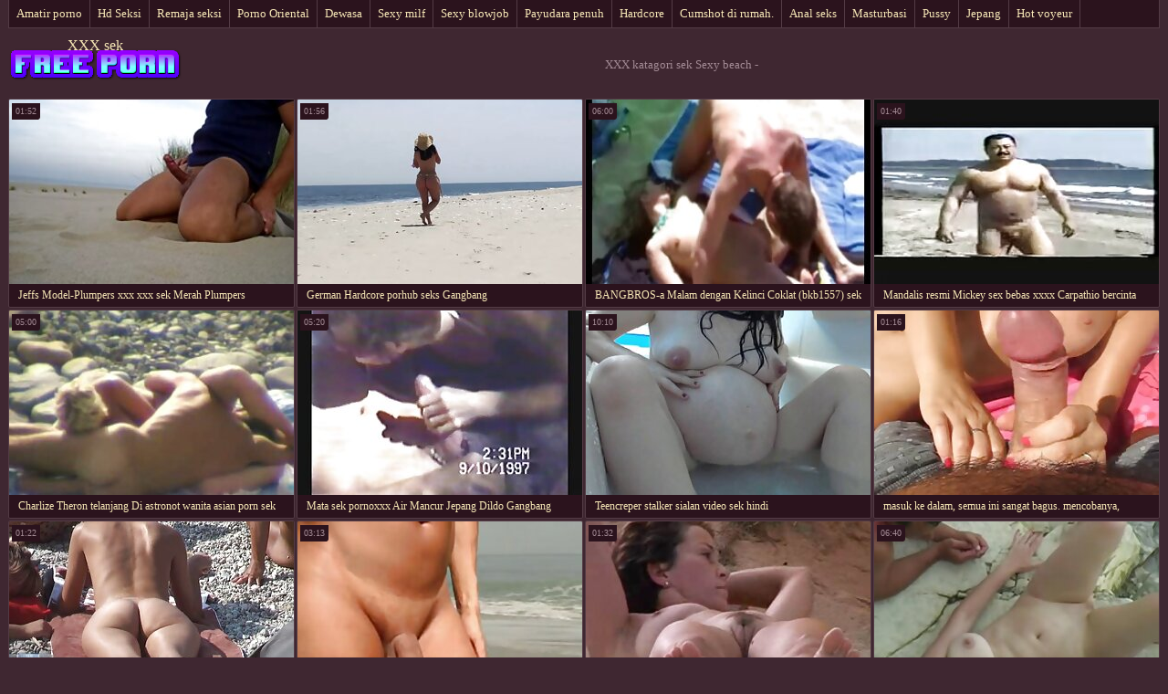

--- FILE ---
content_type: text/html; charset=UTF-8
request_url: https://id.kosmatiputki.com/category/beach
body_size: 8436
content:
<!DOCTYPE html>
<html> 
	<head>
<meta content="origin" name="referrer">
		<meta charset="UTF-8"/>
		<title>Populer  Sexy beach Video seksi-XXX sek </title>
		<meta name="description" content="Di sini Anda dapat melihat video yang menakjubkan.  " />
		<link href="https://id.kosmatiputki.com/files/candybbwporn.css" type="text/css" rel="stylesheet" />
		
		<link href="https://id.kosmatiputki.com/files/font.css" rel="stylesheet">
		<meta name="viewport" content="width=device-width, initial-scale=1">
		<meta name="apple-touch-fullscreen" content="YES" />
		<base target="_blank">
		<link rel="canonical" href="https://id.kosmatiputki.com/category/beach/"/>
	<style>body { font-family: 'Verdana';}</style></head>
    
<body>
	<div class="wrapblo">
		<div class="tp-seli"><nav role="navigation">
			<ul>
<li><a href="https://id.kosmatiputki.com/category/amateur/" target="_self">Amatir porno</a></li><li><a href="https://id.kosmatiputki.com/category/hd/" target="_self">Hd Seksi</a></li><li><a href="https://id.kosmatiputki.com/category/teens/" target="_self">Remaja seksi</a></li><li><a href="https://id.kosmatiputki.com/category/asian/" target="_self">Porno Oriental</a></li><li><a href="https://id.kosmatiputki.com/category/matures/" target="_self">Dewasa</a></li><li><a href="https://id.kosmatiputki.com/category/milf/" target="_self">Sexy milf</a></li><li><a href="https://id.kosmatiputki.com/category/blowjobs/" target="_self">Sexy blowjob</a></li><li><a href="https://id.kosmatiputki.com/category/big_boobs/" target="_self">Payudara penuh</a></li><li><a href="https://id.kosmatiputki.com/category/hardcore/" target="_self">Hardcore</a></li><li><a href="https://id.kosmatiputki.com/category/cumshots/" target="_self">Cumshot di rumah.</a></li><li><a href="https://id.kosmatiputki.com/category/anal/" target="_self">Anal seks</a></li><li><a href="https://id.kosmatiputki.com/category/masturbation/" target="_self">Masturbasi</a></li><li><a href="https://id.kosmatiputki.com/category/pussy/" target="_self">Pussy</a></li><li><a href="https://id.kosmatiputki.com/category/japanese/" target="_self">Jepang</a></li><li><a href="https://id.kosmatiputki.com/category/voyeur/" target="_self">Hot voyeur</a></li>
			</ul>
		</div></nav>

		<div class="tpheblo-wra">
			<div class="tpheblo">
	
				<div class="tpheblo-lo"><header role="banner"><a href="https://id.kosmatiputki.com/" target="_self">XXX sek</a></header></div>
<main role="main"><div class="bo-deblo">
<p>XXX katagori sek  Sexy beach - </p>
</div>
</div>
</div>
<div class="md-thuwra">
<div class="md-thu">
    <a href="https://id.kosmatiputki.com/link.php">
        <img src="https://id.kosmatiputki.com/media/thumbs/7/v08437.jpg?1617072181" alt="XXX Jeffs Model-Plumpers xxx xxx sek Merah Plumpers Compilation Bagian 1" width="312" height="202">
        <div class="md-thu-ti">Jeffs Model-Plumpers xxx xxx sek Merah Plumpers Compilation Bagian 1</div>
    </a>
    <div class="md-thu-du">01:52</div>
</div><div class="md-thu">
    <a href="/video/9713/german-hardcore-porhub-seks-gangbang/">
        <img src="https://id.kosmatiputki.com/media/thumbs/3/v09713.jpg?1623633462" alt="XXX German Hardcore porhub seks Gangbang" width="312" height="202">
        <div class="md-thu-ti">German Hardcore porhub seks Gangbang</div>
    </a>
    <div class="md-thu-du">01:56</div>
</div><div class="md-thu">
    <a href="https://id.kosmatiputki.com/link.php">
        <img src="https://id.kosmatiputki.com/media/thumbs/1/v07221.jpg?1618682229" alt="XXX BANGBROS-a Malam dengan Kelinci Coklat (bkb1557) sek top1net" width="312" height="202">
        <div class="md-thu-ti">BANGBROS-a Malam dengan Kelinci Coklat (bkb1557) sek top1net</div>
    </a>
    <div class="md-thu-du">06:00</div>
</div><div class="md-thu">
    <a href="/video/4215/mandalis-resmi-mickey-sex-bebas-xxxx-carpathio-bercinta-dengan-bos-antar-ras-/">
        <img src="https://id.kosmatiputki.com/media/thumbs/5/v04215.jpg?1618717329" alt="XXX Mandalis resmi Mickey sex bebas xxxx Carpathio bercinta dengan bos antar ras." width="312" height="202">
        <div class="md-thu-ti">Mandalis resmi Mickey sex bebas xxxx Carpathio bercinta dengan bos antar ras.</div>
    </a>
    <div class="md-thu-du">01:40</div>
</div><div class="md-thu">
    <a href="/video/5466/charlize-theron-telanjang-di-astronot-wanita-asian-porn-sek/">
        <img src="https://id.kosmatiputki.com/media/thumbs/6/v05466.jpg?1623371715" alt="XXX Charlize Theron telanjang Di astronot wanita asian porn sek" width="312" height="202">
        <div class="md-thu-ti">Charlize Theron telanjang Di astronot wanita asian porn sek</div>
    </a>
    <div class="md-thu-du">05:00</div>
</div><div class="md-thu">
    <a href="/video/7110/mata-sek-pornoxxx-air-mancur-jepang-dildo-gangbang-yang-menyemburkan-api/">
        <img src="https://id.kosmatiputki.com/media/thumbs/0/v07110.jpg?1622681363" alt="XXX Mata sek pornoxxx Air Mancur Jepang Dildo Gangbang Yang Menyemburkan Api" width="312" height="202">
        <div class="md-thu-ti">Mata sek pornoxxx Air Mancur Jepang Dildo Gangbang Yang Menyemburkan Api</div>
    </a>
    <div class="md-thu-du">05:20</div>
</div><div class="md-thu">
    <a href="/video/5901/teencreper-stalker-sialan-video-sek-hindi/">
        <img src="https://id.kosmatiputki.com/media/thumbs/1/v05901.jpg?1617599792" alt="XXX Teencreper stalker sialan video sek hindi" width="312" height="202">
        <div class="md-thu-ti">Teencreper stalker sialan video sek hindi</div>
    </a>
    <div class="md-thu-du">10:10</div>
</div><div class="md-thu">
    <a href="https://id.kosmatiputki.com/link.php">
        <img src="https://id.kosmatiputki.com/media/thumbs/8/v01308.jpg?1619130615" alt="XXX masuk ke dalam, semua ini sangat bagus. mencobanya, merasakan sek xxx com hal yang sangat tidak menyenangkan." width="312" height="202">
        <div class="md-thu-ti">masuk ke dalam, semua ini sangat bagus. mencobanya, merasakan sek xxx com hal yang sangat tidak menyenangkan.</div>
    </a>
    <div class="md-thu-du">01:16</div>
</div><div class="md-thu">
    <a href="https://id.kosmatiputki.com/link.php">
        <img src="https://id.kosmatiputki.com/media/thumbs/8/v06068.jpg?1618601981" alt="XXX Wanita xxx sek bebas dewasa menyebarkan bagian pribadinya sebelum fucking" width="312" height="202">
        <div class="md-thu-ti">Wanita xxx sek bebas dewasa menyebarkan bagian pribadinya sebelum fucking</div>
    </a>
    <div class="md-thu-du">01:22</div>
</div><div class="md-thu">
    <a href="https://id.kosmatiputki.com/link.php">
        <img src="https://id.kosmatiputki.com/media/thumbs/0/v00690.jpg?1622767607" alt="XXX MENGPOV POV sialan dengan hairy video 3gp seks chested Aiden keras" width="312" height="202">
        <div class="md-thu-ti">MENGPOV POV sialan dengan hairy video 3gp seks chested Aiden keras</div>
    </a>
    <div class="md-thu-du">03:13</div>
</div><div class="md-thu">
    <a href="https://id.kosmatiputki.com/link.php">
        <img src="https://id.kosmatiputki.com/media/thumbs/6/v05776.jpg?1617733336" alt="XXX Penis besar untuk menyenangkan Ai seks xxxx 18 Yuumi" width="312" height="202">
        <div class="md-thu-ti">Penis besar untuk menyenangkan Ai seks xxxx 18 Yuumi</div>
    </a>
    <div class="md-thu-du">01:32</div>
</div><div class="md-thu">
    <a href="https://id.kosmatiputki.com/link.php">
        <img src="https://id.kosmatiputki.com/media/thumbs/9/v07239.jpg?1619251182" alt="XXX Transensual dan sek prono Tori Mayes menikmati satu sama lain" width="312" height="202">
        <div class="md-thu-ti">Transensual dan sek prono Tori Mayes menikmati satu sama lain</div>
    </a>
    <div class="md-thu-du">06:40</div>
</div><div class="md-thu">
    <a href="/video/7944/virtualporndesire-di-pagi-hari-setelah-180-vr-60-fps-animal-sek-3gp/">
        <img src="https://id.kosmatiputki.com/media/thumbs/4/v07944.jpg?1622006620" alt="XXX VirtualPornDesire-di pagi hari setelah 180 VR 60 FPS animal sek 3gp" width="312" height="202">
        <div class="md-thu-ti">VirtualPornDesire-di pagi hari setelah 180 VR 60 FPS animal sek 3gp</div>
    </a>
    <div class="md-thu-du">01:00</div>
</div><div class="md-thu">
    <a href="https://id.kosmatiputki.com/link.php">
        <img src="https://id.kosmatiputki.com/media/thumbs/1/v06821.jpg?1621838359" alt="XXX Hot amatir pasangan Dalamthroat dengan wanita ebony sek xxxx com harus melihat" width="312" height="202">
        <div class="md-thu-ti">Hot amatir pasangan Dalamthroat dengan wanita ebony sek xxxx com harus melihat</div>
    </a>
    <div class="md-thu-du">00:30</div>
</div><div class="md-thu">
    <a href="/video/9119/payudara-besar-xhubs-sek-berair-mengambil-ayam-hitam-dan-menikmati-bbc-titfuck-dalam-interracial-sextape-/">
        <img src="https://id.kosmatiputki.com/media/thumbs/9/v09119.jpg?1619086595" alt="XXX Payudara besar xhubs sek berair mengambil ayam hitam dan menikmati BBC titfuck dalam Interracial sextape." width="312" height="202">
        <div class="md-thu-ti">Payudara besar xhubs sek berair mengambil ayam hitam dan menikmati BBC titfuck dalam Interracial sextape.</div>
    </a>
    <div class="md-thu-du">01:53</div>
</div><div class="md-thu">
    <a href="/video/6169/pertama-kali-aku-main-film-porno-dengan-wanita-berambut-coklat-ayah-anak-sex-yang-cantik-/">
        <img src="https://id.kosmatiputki.com/media/thumbs/9/v06169.jpg?1620021414" alt="XXX Pertama kali aku main film porno dengan wanita berambut coklat ayah anak sex yang cantik." width="312" height="202">
        <div class="md-thu-ti">Pertama kali aku main film porno dengan wanita berambut coklat ayah anak sex yang cantik.</div>
    </a>
    <div class="md-thu-du">10:28</div>
</div><div class="md-thu">
    <a href="https://id.kosmatiputki.com/link.php">
        <img src="https://id.kosmatiputki.com/media/thumbs/1/v05591.jpg?1618928769" alt="XXX Ana Foxx Menyalahkan Pembenci Pelacur xxx sek hamil" width="312" height="202">
        <div class="md-thu-ti">Ana Foxx Menyalahkan Pembenci Pelacur xxx sek hamil</div>
    </a>
    <div class="md-thu-du">02:22</div>
</div><div class="md-thu">
    <a href="https://id.kosmatiputki.com/link.php">
        <img src="https://id.kosmatiputki.com/media/thumbs/4/v03884.jpg?1616925823" alt="XXX Pesan yang sempurna - Foxy Latina akan mendapat penis sek igo yang besar" width="312" height="202">
        <div class="md-thu-ti">Pesan yang sempurna - Foxy Latina akan mendapat penis sek igo yang besar</div>
    </a>
    <div class="md-thu-du">05:27</div>
</div><div class="md-thu">
    <a href="/video/1593/badoink-vr-tit-natural-likes-xxx-seks-full-his-hard-cock/">
        <img src="https://id.kosmatiputki.com/media/thumbs/3/v01593.jpg?1618408617" alt="XXX BaDoink VR tit natural likes xxx seks full his hard cock" width="312" height="202">
        <div class="md-thu-ti">BaDoink VR tit natural likes xxx seks full his hard cock</div>
    </a>
    <div class="md-thu-du">06:34</div>
</div><div class="md-thu">
    <a href="/video/8670/pirang-shemale-3gp-seks-video-juliana-leal-mengambil-dildo-dipasang-pada-empat-mesin/">
        <img src="https://id.kosmatiputki.com/media/thumbs/0/v08670.jpg?1617535139" alt="XXX Pirang Shemale 3gp seks video Juliana Leal mengambil dildo dipasang pada empat mesin" width="312" height="202">
        <div class="md-thu-ti">Pirang Shemale 3gp seks video Juliana Leal mengambil dildo dipasang pada empat mesin</div>
    </a>
    <div class="md-thu-du">00:29</div>
</div><div class="md-thu">
    <a href="/video/2036/ambil-gambar-seks-porn-18/">
        <img src="https://id.kosmatiputki.com/media/thumbs/6/v02036.jpg?1621212041" alt="XXX ambil gambar seks porn 18" width="312" height="202">
        <div class="md-thu-ti">ambil gambar seks porn 18</div>
    </a>
    <div class="md-thu-du">01:32</div>
</div><div class="md-thu">
    <a href="/video/1637/masturbasi-umum-dan-menyemprotkan-sek-porn-video/">
        <img src="https://id.kosmatiputki.com/media/thumbs/7/v01637.jpg?1620953131" alt="XXX Masturbasi Umum Dan Menyemprotkan sek porn video" width="312" height="202">
        <div class="md-thu-ti">Masturbasi Umum Dan Menyemprotkan sek porn video</div>
    </a>
    <div class="md-thu-du">00:50</div>
</div><div class="md-thu">
    <a href="/video/1457/8-minggu-hamil-remaja-asia-menggunakan-mainan-baru-video-sek-xxx-com-dan-menelan-sperma-/">
        <img src="https://id.kosmatiputki.com/media/thumbs/7/v01457.jpg?1619834954" alt="XXX 8 minggu hamil, Remaja Asia menggunakan mainan baru video sek xxx com dan menelan sperma." width="312" height="202">
        <div class="md-thu-ti">8 minggu hamil, Remaja Asia menggunakan mainan baru video sek xxx com dan menelan sperma.</div>
    </a>
    <div class="md-thu-du">07:11</div>
</div><div class="md-thu">
    <a href="/video/3907/pasangan-menggunakan-mainan-satu-sama-lain-menjilat-ayah-anak-sex-vaginanya-bagian-1/">
        <img src="https://id.kosmatiputki.com/media/thumbs/7/v03907.jpg?1622853942" alt="XXX Pasangan menggunakan mainan satu sama lain, menjilat ayah anak sex vaginanya bagian 1" width="312" height="202">
        <div class="md-thu-ti">Pasangan menggunakan mainan satu sama lain, menjilat ayah anak sex vaginanya bagian 1</div>
    </a>
    <div class="md-thu-du">01:32</div>
</div><div class="md-thu">
    <a href="/video/663/beautiful-babe-menyentuh-payudara-sek-bokeo-dan-vagina-/">
        <img src="https://id.kosmatiputki.com/media/thumbs/3/v00663.jpg?1620693270" alt="XXX Beautiful babe menyentuh payudara sek bokeo dan vagina." width="312" height="202">
        <div class="md-thu-ti">Beautiful babe menyentuh payudara sek bokeo dan vagina.</div>
    </a>
    <div class="md-thu-du">01:35</div>
</div><div class="md-thu">
    <a href="/video/1772/berdenyut-denyut-besar-sek-prono-ayam-dipotong-/">
        <img src="https://id.kosmatiputki.com/media/thumbs/2/v01772.jpg?1618997506" alt="XXX Berdenyut-Denyut Besar, sek prono Ayam Dipotong." width="312" height="202">
        <div class="md-thu-ti">Berdenyut-Denyut Besar, sek prono Ayam Dipotong.</div>
    </a>
    <div class="md-thu-du">06:31</div>
</div><div class="md-thu">
    <a href="/video/7140/daddy4k-tidak-xxx-seks-arab-mencintai-pacarnya-tapi-menyukai-ayahnya-/">
        <img src="https://id.kosmatiputki.com/media/thumbs/0/v07140.jpg?1621215947" alt="XXX DADDY4K. tidak xxx seks arab mencintai pacarnya, tapi menyukai ayahnya." width="312" height="202">
        <div class="md-thu-ti">DADDY4K. tidak xxx seks arab mencintai pacarnya, tapi menyukai ayahnya.</div>
    </a>
    <div class="md-thu-du">05:46</div>
</div><div class="md-thu">
    <a href="/video/3139/hitam-dan-brunette-mendorong-pus-ketat-nya-up-dan-bawah-bbc-sek-video-xxx/">
        <img src="https://id.kosmatiputki.com/media/thumbs/9/v03139.jpg?1618895946" alt="XXX Hitam dan brunette mendorong pus ketat nya up dan bawah BBC sek video xxx" width="312" height="202">
        <div class="md-thu-ti">Hitam dan brunette mendorong pus ketat nya up dan bawah BBC sek video xxx</div>
    </a>
    <div class="md-thu-du">10:32</div>
</div><div class="md-thu">
    <a href="/video/8022/alexis-tivoli-bercinta-sek-porn-dengan-david-paw/">
        <img src="https://id.kosmatiputki.com/media/thumbs/2/v08022.jpg?1620279525" alt="XXX Alexis Tivoli bercinta sek porn dengan David Paw" width="312" height="202">
        <div class="md-thu-ti">Alexis Tivoli bercinta sek porn dengan David Paw</div>
    </a>
    <div class="md-thu-du">00:23</div>
</div><div class="md-thu">
    <a href="/video/5538/seorang-prajurit-gay-panas-sek-xxxx-com-akan-kacau-/">
        <img src="https://id.kosmatiputki.com/media/thumbs/8/v05538.jpg?1619052629" alt="XXX Seorang prajurit gay panas sek xxxx com akan kacau." width="312" height="202">
        <div class="md-thu-ti">Seorang prajurit gay panas sek xxxx com akan kacau.</div>
    </a>
    <div class="md-thu-du">02:35</div>
</div><div class="md-thu">
    <a href="/video/1532/dua-horny-shemale-besplatni-sek-memiliki-seks-anal/">
        <img src="https://id.kosmatiputki.com/media/thumbs/2/v01532.jpg?1620183704" alt="XXX Dua Horny Shemale besplatni sek Memiliki Seks Anal" width="312" height="202">
        <div class="md-thu-ti">Dua Horny Shemale besplatni sek Memiliki Seks Anal</div>
    </a>
    <div class="md-thu-du">03:06</div>
</div><div class="md-thu">
    <a href="/video/481/remaja-sempurna-menggoda-bf-di-xxx-free-seks-sofa-dan-memiliki-pantat-besar-/">
        <img src="https://id.kosmatiputki.com/media/thumbs/1/v00481.jpg?1622442546" alt="XXX Remaja sempurna menggoda Bf di xxx free seks sofa dan memiliki pantat besar." width="312" height="202">
        <div class="md-thu-ti">Remaja sempurna menggoda Bf di xxx free seks sofa dan memiliki pantat besar.</div>
    </a>
    <div class="md-thu-du">03:16</div>
</div><div class="md-thu">
    <a href="/video/1267/masalah-xxx-korea-sek-dengan-mobil/">
        <img src="https://id.kosmatiputki.com/media/thumbs/7/v01267.jpg?1617471150" alt="XXX Masalah xxx korea sek Dengan Mobil" width="312" height="202">
        <div class="md-thu-ti">Masalah xxx korea sek Dengan Mobil</div>
    </a>
    <div class="md-thu-du">01:41</div>
</div><div class="md-thu">
    <a href="/video/3964/dia-fucked-kedua-lubang-sampai-sek-xxxx-com-vaginanya-menjadi-basah-/">
        <img src="https://id.kosmatiputki.com/media/thumbs/4/v03964.jpg?1618454116" alt="XXX Dia fucked kedua lubang sampai sek xxxx com vaginanya menjadi basah." width="312" height="202">
        <div class="md-thu-ti">Dia fucked kedua lubang sampai sek xxxx com vaginanya menjadi basah.</div>
    </a>
    <div class="md-thu-du">02:50</div>
</div><div class="md-thu">
    <a href="/video/4841/latina-shemale-xhubs-sek-pamer-pantat-besar-di-pesta-ini-/">
        <img src="https://id.kosmatiputki.com/media/thumbs/1/v04841.jpg?1618143612" alt="XXX Latina Shemale xhubs sek pamer pantat besar di pesta ini." width="312" height="202">
        <div class="md-thu-ti">Latina Shemale xhubs sek pamer pantat besar di pesta ini.</div>
    </a>
    <div class="md-thu-du">01:39</div>
</div><div class="md-thu">
    <a href="/video/731/ann-naba-nakal-animal-sek-3gp-cewek-asia/">
        <img src="https://id.kosmatiputki.com/media/thumbs/1/v00731.jpg?1619336995" alt="XXX Ann Naba nakal animal sek 3gp cewek asia" width="312" height="202">
        <div class="md-thu-ti">Ann Naba nakal animal sek 3gp cewek asia</div>
    </a>
    <div class="md-thu-du">11:13</div>
</div><div class="md-thu">
    <a href="/video/3673/bentuk-tubuh-xxx-vidios-sek-indah-dan-wajah-setelah-joging-di-taman-/">
        <img src="https://id.kosmatiputki.com/media/thumbs/3/v03673.jpg?1622185940" alt="XXX Bentuk tubuh xxx vidios sek indah dan wajah setelah joging di Taman." width="312" height="202">
        <div class="md-thu-ti">Bentuk tubuh xxx vidios sek indah dan wajah setelah joging di Taman.</div>
    </a>
    <div class="md-thu-du">01:58</div>
</div><div class="md-thu">
    <a href="/video/1891/gemplug-dp-xxx-vidios-sek-closeup-doggy-style-riding/">
        <img src="https://id.kosmatiputki.com/media/thumbs/1/v01891.jpg?1623460350" alt="XXX Gemplug DP xxx vidios sek closeup Doggy style riding" width="312" height="202">
        <div class="md-thu-ti">Gemplug DP xxx vidios sek closeup Doggy style riding</div>
    </a>
    <div class="md-thu-du">01:03</div>
</div><div class="md-thu">
    <a href="/video/7044/twink-sucks-cocks-sebelum-mendapatkan-fucked-di-pantat-ketat-sek-indonesiaxxx/">
        <img src="https://id.kosmatiputki.com/media/thumbs/4/v07044.jpg?1622600780" alt="XXX Twink sucks cocks sebelum mendapatkan fucked di pantat ketat sek indonesiaxxx" width="312" height="202">
        <div class="md-thu-ti">Twink sucks cocks sebelum mendapatkan fucked di pantat ketat sek indonesiaxxx</div>
    </a>
    <div class="md-thu-du">00:05</div>
</div><div class="md-thu">
    <a href="/video/5475/carla-gugino-telanjang-dan-kompilasi-seksi-www-seks-xxxx/">
        <img src="https://id.kosmatiputki.com/media/thumbs/5/v05475.jpg?1620357941" alt="XXX Carla Gugino telanjang dan kompilasi seksi www seks xxxx" width="312" height="202">
        <div class="md-thu-ti">Carla Gugino telanjang dan kompilasi seksi www seks xxxx</div>
    </a>
    <div class="md-thu-du">02:09</div>
</div><div class="md-thu">
    <a href="/video/2010/teman-mom-sek-porn-kurus-ajax-dan-cg-jerk-off-bersama-sama-/">
        <img src="https://id.kosmatiputki.com/media/thumbs/0/v02010.jpg?1622767612" alt="XXX Teman mom sek porn kurus Ajax dan CG jerk off bersama-sama." width="312" height="202">
        <div class="md-thu-ti">Teman mom sek porn kurus Ajax dan CG jerk off bersama-sama.</div>
    </a>
    <div class="md-thu-du">05:47</div>
</div><div class="md-thu">
    <a href="/video/4705/menghilang-pada-kedatangan-2-beberapa-saat-saja-xxx-sek-jawa/">
        <img src="https://id.kosmatiputki.com/media/thumbs/5/v04705.jpg?1618763167" alt="XXX Menghilang pada kedatangan 2: Beberapa saat saja xxx sek jawa" width="312" height="202">
        <div class="md-thu-ti">Menghilang pada kedatangan 2: Beberapa saat saja xxx sek jawa</div>
    </a>
    <div class="md-thu-du">06:10</div>
</div><div class="md-thu">
    <a href="/video/3154/di-bedava-seks-xxx-escape-2-isi-tubuh-anda/">
        <img src="https://id.kosmatiputki.com/media/thumbs/4/v03154.jpg?1617733331" alt="XXX Di bedava seks xxx Escape 2: isi tubuh Anda" width="312" height="202">
        <div class="md-thu-ti">Di bedava seks xxx Escape 2: isi tubuh Anda</div>
    </a>
    <div class="md-thu-du">06:48</div>
</div><div class="md-thu">
    <a href="/video/7451/blondes-love-penis-sexy-menemukan-ayam-besar-video-sek-tante2-online/">
        <img src="https://id.kosmatiputki.com/media/thumbs/1/v07451.jpg?1620871448" alt="XXX Blondes love penis-Sexy menemukan ayam besar video sek tante2 Online" width="312" height="202">
        <div class="md-thu-ti">Blondes love penis-Sexy menemukan ayam besar video sek tante2 Online</div>
    </a>
    <div class="md-thu-du">01:22</div>
</div><div class="md-thu">
    <a href="/video/9376/spiderman-terlihat-seperti-terkena-pukulan-xxx-sek-hamil-kemaluannya-yang-besar-/">
        <img src="https://id.kosmatiputki.com/media/thumbs/6/v09376.jpg?1622266766" alt="XXX Spiderman terlihat seperti terkena pukulan xxx sek hamil kemaluannya yang besar." width="312" height="202">
        <div class="md-thu-ti">Spiderman terlihat seperti terkena pukulan xxx sek hamil kemaluannya yang besar.</div>
    </a>
    <div class="md-thu-du">06:32</div>
</div><div class="md-thu">
    <a href="/video/3172/ini-natal-dan-aku-punya-mom-sek-porn-semprotan-untuk-anda-/">
        <img src="https://id.kosmatiputki.com/media/thumbs/2/v03172.jpg?1615783599" alt="XXX Ini Natal dan aku punya mom sek porn semprotan untuk anda." width="312" height="202">
        <div class="md-thu-ti">Ini Natal dan aku punya mom sek porn semprotan untuk anda.</div>
    </a>
    <div class="md-thu-du">02:42</div>
</div><div class="md-thu">
    <a href="/video/7776/gay-latino-www-seks-xxxx-outdoor/">
        <img src="https://id.kosmatiputki.com/media/thumbs/6/v07776.jpg?1617928975" alt="XXX Gay Latino www seks xxxx outdoor" width="312" height="202">
        <div class="md-thu-ti">Gay Latino www seks xxxx outdoor</div>
    </a>
    <div class="md-thu-du">02:22</div>
</div><div class="md-thu">
    <a href="/video/9178/remaja-payudara-besar-xxx-korea-sek-mendapatkan-kesulitan-pada-halangan-jagoan/">
        <img src="https://id.kosmatiputki.com/media/thumbs/8/v09178.jpg?1622083561" alt="XXX Remaja payudara besar xxx korea sek mendapatkan kesulitan pada halangan jagoan" width="312" height="202">
        <div class="md-thu-ti">Remaja payudara besar xxx korea sek mendapatkan kesulitan pada halangan jagoan</div>
    </a>
    <div class="md-thu-du">00:50</div>
</div><div class="md-thu">
    <a href="/video/2854/menyentuh-vaginanya-saat-dipijat-sek-xxx18/">
        <img src="https://id.kosmatiputki.com/media/thumbs/4/v02854.jpg?1619760786" alt="XXX Menyentuh Vaginanya Saat Dipijat sek xxx18" width="312" height="202">
        <div class="md-thu-ti">Menyentuh Vaginanya Saat Dipijat sek xxx18</div>
    </a>
    <div class="md-thu-du">00:47</div>
</div><div class="md-thu">
    <a href="/video/3928/bangbros-balik-layar-sek-tante-xxx-dengan-latihan-dan-membaca/">
        <img src="https://id.kosmatiputki.com/media/thumbs/8/v03928.jpg?1616365828" alt="XXX BANGBROS-balik layar sek tante xxx dengan latihan dan membaca" width="312" height="202">
        <div class="md-thu-ti">BANGBROS-balik layar sek tante xxx dengan latihan dan membaca</div>
    </a>
    <div class="md-thu-du">10:14</div>
</div><div class="md-thu">
    <a href="/video/9140/sexy-porno-sek-tante-xxx-mendapatkan-cipratan-dengan-cum/">
        <img src="https://id.kosmatiputki.com/media/thumbs/0/v09140.jpg?1623201681" alt="XXX Sexy porno sek tante xxx mendapatkan cipratan dengan cum" width="312" height="202">
        <div class="md-thu-ti">Sexy porno sek tante xxx mendapatkan cipratan dengan cum</div>
    </a>
    <div class="md-thu-du">01:11</div>
</div><div class="md-thu">
    <a href="/video/1119/mereka-menggantung-gadis-gadis-telanjang-seks-xxx-hd-di-sebuah-lubang-ketat-/">
        <img src="https://id.kosmatiputki.com/media/thumbs/9/v01119.jpg?1619092951" alt="XXX Mereka menggantung gadis-gadis telanjang seks xxx hd di sebuah lubang ketat." width="312" height="202">
        <div class="md-thu-ti">Mereka menggantung gadis-gadis telanjang seks xxx hd di sebuah lubang ketat.</div>
    </a>
    <div class="md-thu-du">13:48</div>
</div><div class="md-thu">
    <a href="/video/9855/hd-kecil-thai-video-sek-hindi-anal-remaja-rusak-di-mandi-dengan-anal-creampie/">
        <img src="https://id.kosmatiputki.com/media/thumbs/5/v09855.jpg?1623288565" alt="XXX Hd kecil thai video sek hindi anal Remaja rusak di mandi dengan Anal creampie" width="312" height="202">
        <div class="md-thu-ti">Hd kecil thai video sek hindi anal Remaja rusak di mandi dengan Anal creampie</div>
    </a>
    <div class="md-thu-du">01:33</div>
</div><div class="md-thu">
    <a href="/video/5726/lesbian-fun-seks-waptrick/">
        <img src="https://id.kosmatiputki.com/media/thumbs/6/v05726.jpg?1618126189" alt="XXX Lesbian Fun seks waptrick" width="312" height="202">
        <div class="md-thu-ti">Lesbian Fun seks waptrick</div>
    </a>
    <div class="md-thu-du">05:07</div>
</div><div class="md-thu">
    <a href="/video/5216/besar-ass-masturbasi-dengan-mainan-xx-video-seks-vagina-dan-anal-bermain-/">
        <img src="https://id.kosmatiputki.com/media/thumbs/6/v05216.jpg?1621066764" alt="XXX besar ass masturbasi dengan mainan xx video seks vagina dan anal bermain." width="312" height="202">
        <div class="md-thu-ti">besar ass masturbasi dengan mainan xx video seks vagina dan anal bermain.</div>
    </a>
    <div class="md-thu-du">06:55</div>
</div><div class="md-thu">
    <a href="/video/8897/18videoz-jenna-liburan-perencanaan-dan-bercinta-sek-xxx-hd/">
        <img src="https://id.kosmatiputki.com/media/thumbs/7/v08897.jpg?1619098945" alt="XXX 18videoz-Jenna-liburan perencanaan dan bercinta sek xxx hd" width="312" height="202">
        <div class="md-thu-ti">18videoz-Jenna-liburan perencanaan dan bercinta sek xxx hd</div>
    </a>
    <div class="md-thu-du">03:44</div>
</div><div class="md-thu">
    <a href="/video/1824/miku-kirino-terasa-xxx-free-seks-ekstrim-dalam-adegan-porno-asia-kotor/">
        <img src="https://id.kosmatiputki.com/media/thumbs/4/v01824.jpg?1620706974" alt="XXX Miku Kirino terasa xxx free seks ekstrim dalam Adegan Porno Asia Kotor" width="312" height="202">
        <div class="md-thu-ti">Miku Kirino terasa xxx free seks ekstrim dalam Adegan Porno Asia Kotor</div>
    </a>
    <div class="md-thu-du">05:41</div>
</div><div class="md-thu">
    <a href="/video/921/my-kotor-hobby-perancis-seks-xxxx-18-seksi-milf-sucks-ayam-/">
        <img src="https://id.kosmatiputki.com/media/thumbs/1/v00921.jpg?1618868606" alt="XXX My kotor hobby-Perancis seks xxxx 18 seksi MILF sucks ayam!" width="312" height="202">
        <div class="md-thu-ti">My kotor hobby-Perancis seks xxxx 18 seksi MILF sucks ayam!</div>
    </a>
    <div class="md-thu-du">03:55</div>
</div><div class="md-thu">
    <a href="/video/1983/-semua-hukuman-ixxx-seks/">
        <img src="https://id.kosmatiputki.com/media/thumbs/3/v01983.jpg?1617910912" alt="XXX - Semua hukuman ixxx seks" width="312" height="202">
        <div class="md-thu-ti">- Semua hukuman ixxx seks</div>
    </a>
    <div class="md-thu-du">01:05</div>
</div><div class="md-thu">
    <a href="/video/3551/watch-porno-dan-fuck-babe-ixxx-seks-saya/">
        <img src="https://id.kosmatiputki.com/media/thumbs/1/v03551.jpg?1620261418" alt="XXX Watch Porno Dan Fuck Babe ixxx seks Saya" width="312" height="202">
        <div class="md-thu-ti">Watch Porno Dan Fuck Babe ixxx seks Saya</div>
    </a>
    <div class="md-thu-du">06:01</div>
</div>           
</div>
<div align="center"><div class="paginator"><a href='https://id.kosmatiputki.com/category/beach?page=1' class='button current'>1</a> <a href='https://id.kosmatiputki.com/category/beach?page=2' class='button'>2</a> <a href='https://id.kosmatiputki.com/category/beach?page=3' class='button'>3</a> <a href='https://id.kosmatiputki.com/category/beach?page=2' class='button'><span>&rarr;</span></a></div></div></main>
<h2>Video hot xxx dari film gadis seksi yang indah </h2>
<div class="bo-fooblo">
<a href="https://xxxindonesia.icu/">XXX indonesia</a>,  <a href="https://bokepmalaysia.icu/">Bokep malaysia</a>,  <a href="https://id.reifensex.com/">Bokep japan selingkuh</a>,  <a href="https://bokeptoge.icu/">Bokep toge</a>,  <a href="https://melayuseksvideo.org/">Melayu seks video</a>,  <a href="https://pornvidio.top/">Porn vidio</a>,  <a href="https://id.melhoresvideoporno.com/">XXX cerita dewasa</a>,  <a href="https://id.filmpornomarocain.com/">Bokep artis indo</a>,  <a href="https://bokep.porr.monster/">Bokep hd</a>,  <a href="https://bokepmp4.top/">Bokep mp4</a>,  <a href="https://bokepjakarta.top/">Bokep jakarta</a>,  <a href="https://filmbokep.monster/">Film bokep</a>,  <a href="https://hotjepang.icu/">Hot jepang</a>,  <a href="https://id.pornicifilmovi.com/">Bokep barat hot</a>,  <a href="https://id.reifenackteweiber.com/">Video bokep janda</a>,  <a href="https://id.sexeafricain.com/">Bokep jepang</a>,  <a href="https://id.sexfilmpjesgratis.net/">Bokep jepang xxx</a>,  <a href="http://id.madurasporno.org/">Dewasa porno</a>,  <a href="http://kartuliporno.net/id/">Wanita XXX</a>,  <a href="https://id.pornohrvatske.net/">Video jepang bokep</a>,  <a href="https://bokepindo1.top/">Bokep indo xxx</a>,  <a href="https://bokepviral.top/">Bokep viral indo</a>,  <a href="http://vidioseksindonesia.com/">Vidio seks Indonesia</a>,  <a href="https://xxxbokepindonesia.icu/">XXX bokep indonesia</a>,  <a href="https://id.analcasero.net/">Sex jepang mom</a>,  <a href="https://bokepfull.top/">Bokep full</a>,  <a href="https://id.szexvideo.org/">Download video jepang sex</a>,  <a href="https://id.sessoanale.top/">Bokepseks</a>,  <a href="https://selingkuh.top/">Bokep selingkuh</a>,  <a href="https://bokepfree.icu/">Bokep free</a>,  <a href="https://id.espanolas.cyou/">Video sex dewasa</a>,  <a href="http://id.showhairy.com/">Porno selalu</a>,  <a href="https://id.sexmamuskifilmiki.cyou/">Artis porn</a>,  <a href="https://ms.usjikiyu.com/">Video sangap</a>,  <a href="https://bokepkorea.icu/">Video bokep korea</a>,  <a href="https://id.sexyindiafilms.com/">Nonton film bokep</a>,  <a href="https://bokep.danske.best/">Bokep jepang montok</a>,  <a href="https://bokepsusu.icu/">Bokep susu</a>,  <a href="https://id.cojiendo.top/">Video bokep artis</a>,  <a href="https://su.sikisme.sbs/">Video porno</a>,  <a href="https://id.videoamatorialigratuiti.com/">Bokep cerita</a>,  <a href="https://id.filmitalianixxx.com/">Bokepseks</a>,  <a href="https://id.gratisreifefrauen.com/">Bokep hot</a>,  <a href="https://id.phimsex77.com/">Video bokep seksi</a>,  <a href="https://id.domaciporno.net/">Gudang video bokep</a>,  <a href="https://id.neukenfilm.info/">Bokep barat</a>,  <a href="https://id.erotikfilme.org/">Video hot bokep</a>,  <a href="https://id.sexclips.cyou/">XXX porn jepang</a>,  <a href="https://su.azerisikisme.cyou/">Video seksi</a>,  <a href="https://id.filmpornononna.com/">Video bokep barat</a>,  <a href="https://su.seksvideo.cyou/">Video sawawa</a>,  <a href="https://su.filmseksgratis.net/">Pilem sex</a>,  <a href="https://id.norskporno.sbs/">Nonton video bokep</a>,  <a href="https://id.pornomaturegratuit.com/">Nonton video sex</a>,  <a href="https://id.sexmamuskidarmowe.top/">XXX video bokep</a>,  <a href="https://id.phimsexonline.casa/">Indo bokep xxx</a>,  <a href="https://id.sexdarmowyfilmy.top/">Bokep kakek</a>,  <a href="https://id.nlsexfilms.org/">Situs porn</a>,  <a href="https://ms.pornofilme.cyou/">Video seks lucah</a>,  <a href="https://downloadbokep.top/">Download bokep</a>,  <a href="https://indo7.org/">indo porn</a>,  <a href="https://id.domacipornici.info/">Bokep filipina</a>,  <a href="https://bokep.porr.best/">Bokep massage</a>,  <a href="https://bokep.szex.monster/">Bokep cina</a>,  <a href="https://id.romantici.top/">Bokep cerita</a>,  <a href="https://bokepbig.icu/">Bokep big</a>,  <a href="https://id.videoaweklucah.com/">Video bokep streaming</a>,  <a href="https://id.pornohdgratis.net/">Video bokep jav</a>,  <a href="https://id.pornofilmer.sbs/">Bokep xpanas</a>,  <a href="https://id.videosxxxargentinos.com/">Bokep online jepang</a>,  <a href="https://id.filmssexegratuit.com/">Free sex jepang</a>,  <a href="https://id.videocasalinghigratis.com/">Bokep janda</a>,  <a href="https://id.nlsexfilms.net/">Video bokep korea</a>,  <a href="https://id.videopornogratuite.com/">Bokep japanese video</a>,  <a href="https://id.meisjeneuken.net/">Bokep montok</a>,               	
<p>
<p>
<a href="https://kosmatiputki.com/">космати порно</a>
<a href="https://uk.kosmatiputki.com/">порно будинку</a>
<a href="https://ko.kosmatiputki.com/">집에서 포르노</a>
<a href="https://ro.kosmatiputki.com/">Porno cu vedete</a>
<a href="https://ar.kosmatiputki.com/">أفلام سكس رومانسية</a>
<a href="https://bn.kosmatiputki.com/">চুদাচুদি</a>
<a href="https://it.kosmatiputki.com/">Film porno italiane</a>
<a href="https://es.kosmatiputki.com/">Videos pornos en español latino</a>
<a href="https://de.kosmatiputki.com/">Deutsche alte pornos</a>
<a href="https://fr.kosmatiputki.com/">Film x amateur français</a>
<a href="https://pt.kosmatiputki.com/">Video de sexo selvagem</a>
<a href="https://hi.kosmatiputki.com/">सेक्सी मूवी के वीडियो</a>
<a href="https://vi.kosmatiputki.com/">XXX sex thu</a>
<a href="https://fa.kosmatiputki.com/">كليپ سكسي</a>
<a href="https://ja.kosmatiputki.com/">女性 向け エッチ 無料 動画</a>
<a href="https://id.kosmatiputki.com/">XXX sek</a>
</p>
</p></div>
<div class="bo-fooblo">
<p>© <span>Sek XXX </span> | <a href="http://clicksagent.com/">Beli Pengunjung </a></p>
</div></div>

</footer></body></html>